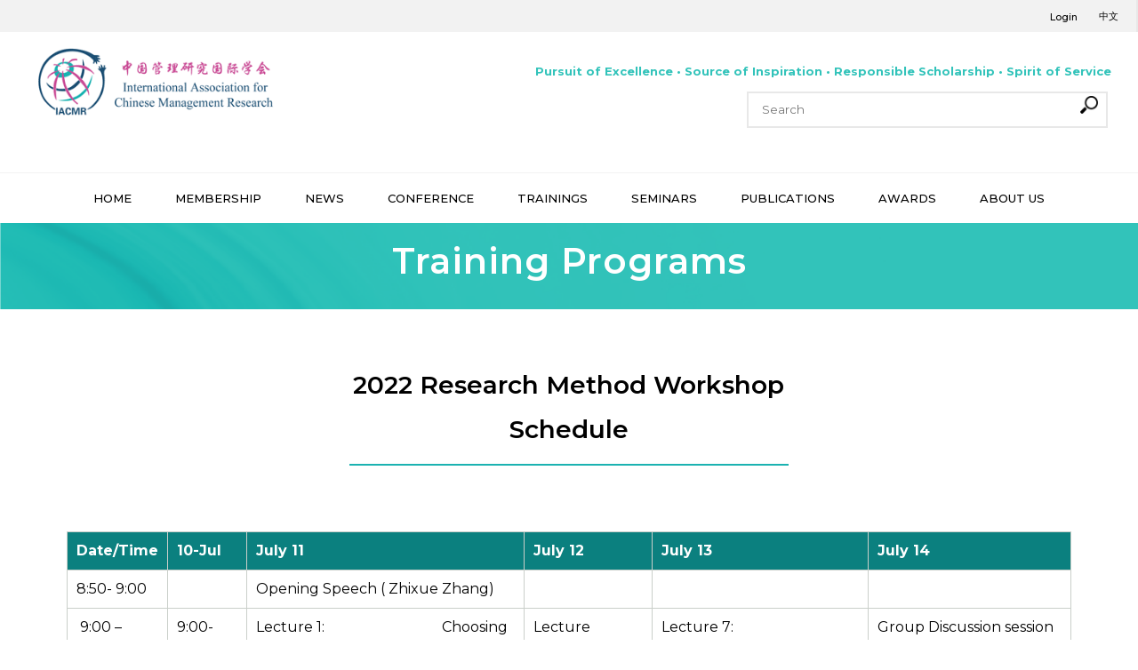

--- FILE ---
content_type: text/html; charset=UTF-8
request_url: https://eng.iacmr.org/2022-research-method-workshop-schedule/
body_size: 9368
content:
<!doctype html>
<html>
<head>
<meta charset="utf-8">
<meta name="viewport" content="width=device-width, initial-scale=1, maximum-scale=1">
<title>IACMR - English  | 2022 Research Method Workshop Schedule</title>
<link rel="stylesheet" type="text/css" href="https://eng.iacmr.org/wp-content/themes/iacmr-eng/style.css?1039888348">
<link rel="stylesheet" href="https://pro.fontawesome.com/releases/v5.8.1/css/all.css" integrity="sha384-Bx4pytHkyTDy3aJKjGkGoHPt3tvv6zlwwjc3iqN7ktaiEMLDPqLSZYts2OjKcBx1" crossorigin="anonymous">
<script src="https://kit.fontawesome.com/c2768db41e.js" crossorigin="anonymous"></script>
<meta name='robots' content='max-image-preview:large'/>
<link rel='dns-prefetch' href='//s.w.org'/>
<link rel="alternate" type="application/rss+xml" title="IACMR - English &raquo; 2022 Research Method Workshop Schedule Comments Feed" href="https://eng.iacmr.org/2022-research-method-workshop-schedule/feed/"/>
		<script type="text/javascript">window._wpemojiSettings={"baseUrl":"https:\/\/s.w.org\/images\/core\/emoji\/13.1.0\/72x72\/","ext":".png","svgUrl":"https:\/\/s.w.org\/images\/core\/emoji\/13.1.0\/svg\/","svgExt":".svg","source":{"concatemoji":"https:\/\/eng.iacmr.org\/wp-includes\/js\/wp-emoji-release.min.js?ver=5.8.12"}};!function(e,a,t){var n,r,o,i=a.createElement("canvas"),p=i.getContext&&i.getContext("2d");function s(e,t){var a=String.fromCharCode;p.clearRect(0,0,i.width,i.height),p.fillText(a.apply(this,e),0,0);e=i.toDataURL();return p.clearRect(0,0,i.width,i.height),p.fillText(a.apply(this,t),0,0),e===i.toDataURL()}function c(e){var t=a.createElement("script");t.src=e,t.defer=t.type="text/javascript",a.getElementsByTagName("head")[0].appendChild(t)}for(o=Array("flag","emoji"),t.supports={everything:!0,everythingExceptFlag:!0},r=0;r<o.length;r++)t.supports[o[r]]=function(e){if(!p||!p.fillText)return!1;switch(p.textBaseline="top",p.font="600 32px Arial",e){case"flag":return s([127987,65039,8205,9895,65039],[127987,65039,8203,9895,65039])?!1:!s([55356,56826,55356,56819],[55356,56826,8203,55356,56819])&&!s([55356,57332,56128,56423,56128,56418,56128,56421,56128,56430,56128,56423,56128,56447],[55356,57332,8203,56128,56423,8203,56128,56418,8203,56128,56421,8203,56128,56430,8203,56128,56423,8203,56128,56447]);case"emoji":return!s([10084,65039,8205,55357,56613],[10084,65039,8203,55357,56613])}return!1}(o[r]),t.supports.everything=t.supports.everything&&t.supports[o[r]],"flag"!==o[r]&&(t.supports.everythingExceptFlag=t.supports.everythingExceptFlag&&t.supports[o[r]]);t.supports.everythingExceptFlag=t.supports.everythingExceptFlag&&!t.supports.flag,t.DOMReady=!1,t.readyCallback=function(){t.DOMReady=!0},t.supports.everything||(n=function(){t.readyCallback()},a.addEventListener?(a.addEventListener("DOMContentLoaded",n,!1),e.addEventListener("load",n,!1)):(e.attachEvent("onload",n),a.attachEvent("onreadystatechange",function(){"complete"===a.readyState&&t.readyCallback()})),(n=t.source||{}).concatemoji?c(n.concatemoji):n.wpemoji&&n.twemoji&&(c(n.twemoji),c(n.wpemoji)))}(window,document,window._wpemojiSettings);</script>
		<style type="text/css">img.wp-smiley,img.emoji{display:inline!important;border:none!important;box-shadow:none!important;height:1em!important;width:1em!important;margin:0 .07em!important;vertical-align:-.1em!important;background:none!important;padding:0!important}</style>
	<link rel='stylesheet' id='formidable-css' href='https://eng.iacmr.org/wp-content/plugins/formidable/css/formidableforms29.css?ver=1216503' type='text/css' media='all'/>
<link rel='stylesheet' id='wp-block-library-css' href='https://eng.iacmr.org/wp-includes/css/dist/block-library/style.min.css?ver=5.8.12' type='text/css' media='all'/>
<link rel='stylesheet' id='wc-gallery-style-css' href='https://eng.iacmr.org/wp-content/plugins/wc-gallery/includes/css/style.css?ver=1.67' type='text/css' media='all'/>
<link rel='stylesheet' id='wc-gallery-popup-style-css' href='https://eng.iacmr.org/wp-content/plugins/wc-gallery/includes/css/magnific-popup.css?ver=1.1.0' type='text/css' media='all'/>
<link rel='stylesheet' id='wc-gallery-flexslider-style-css' href='https://eng.iacmr.org/wp-content/plugins/wc-gallery/includes/vendors/flexslider/flexslider.css?ver=2.6.1' type='text/css' media='all'/>
<link rel='stylesheet' id='wc-gallery-owlcarousel-style-css' href='https://eng.iacmr.org/wp-content/plugins/wc-gallery/includes/vendors/owlcarousel/assets/owl.carousel.css?ver=2.1.4' type='text/css' media='all'/>
<link rel='stylesheet' id='wc-gallery-owlcarousel-theme-style-css' href='https://eng.iacmr.org/wp-content/plugins/wc-gallery/includes/vendors/owlcarousel/assets/owl.theme.default.css?ver=2.1.4' type='text/css' media='all'/>
<link rel='stylesheet' id='x-cd-css-css' href='https://eng.iacmr.org/wp-content/plugins/x-cd-for-wordpress/css/xcd.css?ver=5.8.12' type='text/css' media='all'/>
<link rel='stylesheet' id='featherlight-css-css' href='https://eng.iacmr.org/wp-content/plugins/x-cd-for-wordpress/css/featherlight.css?ver=5.8.12' type='text/css' media='all'/>
<link rel='stylesheet' id='slick-css-css' href='https://eng.iacmr.org/wp-content/themes/iacmr-eng/slick/slick.css?ver=5.8.12' type='text/css' media='all'/>
<script type='text/javascript' src='https://eng.iacmr.org/wp-includes/js/jquery/jquery.min.js?ver=3.6.0' id='jquery-core-js'></script>
<script type='text/javascript' src='https://eng.iacmr.org/wp-includes/js/jquery/jquery-migrate.min.js?ver=3.3.2' id='jquery-migrate-js'></script>
<script type='text/javascript' src='//eng.iacmr.org/wp-content/plugins/revslider/sr6/assets/js/rbtools.min.js?ver=6.7.2' async id='tp-tools-js'></script>
<script type='text/javascript' src='//eng.iacmr.org/wp-content/plugins/revslider/sr6/assets/js/rs6.min.js?ver=6.7.4' async id='revmin-js'></script>
<script type='text/javascript' src='https://eng.iacmr.org/wp-content/plugins/x-cd-for-wordpress/js/x-cd.js?ver=5.8.12' id='x-cd-js-js'></script>
<script type='text/javascript' src='https://eng.iacmr.org/wp-content/plugins/x-cd-for-wordpress/js/featherlight.js?ver=5.8.12' id='featherlight-js'></script>
<script type='text/javascript' src='https://eng.iacmr.org/wp-content/themes/iacmr-eng/js/slideout.js?ver=5.8.12' id='slideout-js'></script>
<script type='text/javascript' src='https://eng.iacmr.org/wp-content/themes/iacmr-eng/slick/slick.min.js?ver=5.8.12' id='slick-js'></script>
<script type='text/javascript' src='https://eng.iacmr.org/wp-content/themes/iacmr-eng/js/iacmr.js?1056421358&#038;ver=5.8.12' id='iacmr-js'></script>
<script type='text/javascript' src='https://eng.iacmr.org/wp-content/themes/iacmr-eng/js/html5.js?ver=5.8.12' id='html5 Shiv-js'></script>
<link rel="https://api.w.org/" href="https://eng.iacmr.org/wp-json/"/><link rel="alternate" type="application/json" href="https://eng.iacmr.org/wp-json/wp/v2/posts/7909"/><link rel="EditURI" type="application/rsd+xml" title="RSD" href="https://eng.iacmr.org/xmlrpc.php?rsd"/>
<link rel="wlwmanifest" type="application/wlwmanifest+xml" href="https://eng.iacmr.org/wp-includes/wlwmanifest.xml"/> 
<meta name="generator" content="WordPress 5.8.12"/>
<link rel="canonical" href="https://eng.iacmr.org/2022-research-method-workshop-schedule/"/>
<link rel='shortlink' href='https://eng.iacmr.org/?p=7909'/>
<link rel="alternate" type="application/json+oembed" href="https://eng.iacmr.org/wp-json/oembed/1.0/embed?url=https%3A%2F%2Feng.iacmr.org%2F2022-research-method-workshop-schedule%2F"/>
<link rel="alternate" type="text/xml+oembed" href="https://eng.iacmr.org/wp-json/oembed/1.0/embed?url=https%3A%2F%2Feng.iacmr.org%2F2022-research-method-workshop-schedule%2F&#038;format=xml"/>
<meta name="generator" content="Powered by Slider Revolution 6.7.4 - responsive, Mobile-Friendly Slider Plugin for WordPress with comfortable drag and drop interface."/>
<link rel="icon" href="https://eng.iacmr.org/wp-content/uploads/sites/29/2020/06/cropped-iacmr-LOGO2-without-wording-from-2011-32x32.png" sizes="32x32"/>
<link rel="icon" href="https://eng.iacmr.org/wp-content/uploads/sites/29/2020/06/cropped-iacmr-LOGO2-without-wording-from-2011-192x192.png" sizes="192x192"/>
<link rel="apple-touch-icon" href="https://eng.iacmr.org/wp-content/uploads/sites/29/2020/06/cropped-iacmr-LOGO2-without-wording-from-2011-180x180.png"/>
<meta name="msapplication-TileImage" content="https://eng.iacmr.org/wp-content/uploads/sites/29/2020/06/cropped-iacmr-LOGO2-without-wording-from-2011-270x270.png"/>
<script>function setREVStartSize(e){window.RSIW=window.RSIW===undefined?window.innerWidth:window.RSIW;window.RSIH=window.RSIH===undefined?window.innerHeight:window.RSIH;try{var pw=document.getElementById(e.c).parentNode.offsetWidth,newh;pw=pw===0||isNaN(pw)||(e.l=="fullwidth"||e.layout=="fullwidth")?window.RSIW:pw;e.tabw=e.tabw===undefined?0:parseInt(e.tabw);e.thumbw=e.thumbw===undefined?0:parseInt(e.thumbw);e.tabh=e.tabh===undefined?0:parseInt(e.tabh);e.thumbh=e.thumbh===undefined?0:parseInt(e.thumbh);e.tabhide=e.tabhide===undefined?0:parseInt(e.tabhide);e.thumbhide=e.thumbhide===undefined?0:parseInt(e.thumbhide);e.mh=e.mh===undefined||e.mh==""||e.mh==="auto"?0:parseInt(e.mh,0);if(e.layout==="fullscreen"||e.l==="fullscreen")
newh=Math.max(e.mh,window.RSIH);else{e.gw=Array.isArray(e.gw)?e.gw:[e.gw];for(var i in e.rl)if(e.gw[i]===undefined||e.gw[i]===0)e.gw[i]=e.gw[i-1];e.gh=e.el===undefined||e.el===""||(Array.isArray(e.el)&&e.el.length==0)?e.gh:e.el;e.gh=Array.isArray(e.gh)?e.gh:[e.gh];for(var i in e.rl)if(e.gh[i]===undefined||e.gh[i]===0)e.gh[i]=e.gh[i-1];var nl=new Array(e.rl.length),ix=0,sl;e.tabw=e.tabhide>=pw?0:e.tabw;e.thumbw=e.thumbhide>=pw?0:e.thumbw;e.tabh=e.tabhide>=pw?0:e.tabh;e.thumbh=e.thumbhide>=pw?0:e.thumbh;for(var i in e.rl)nl[i]=e.rl[i]<window.RSIW?0:e.rl[i];sl=nl[0];for(var i in nl)if(sl>nl[i]&&nl[i]>0){sl=nl[i];ix=i;}
var m=pw>(e.gw[ix]+e.tabw+e.thumbw)?1:(pw-(e.tabw+e.thumbw))/(e.gw[ix]);newh=(e.gh[ix]*m)+(e.tabh+e.thumbh);}
var el=document.getElementById(e.c);if(el!==null&&el)el.style.height=newh+"px";el=document.getElementById(e.c+"_wrapper");if(el!==null&&el){el.style.height=newh+"px";el.style.display="block";}}catch(e){console.log("Failure at Presize of Slider:"+e)}};</script>
</head>
<body data-rsssl=1>
	<div id="mobile-menu-wrap">
		<div id="close-mobile">
			<a href="#" id="mobile-menu-back"><i class="fas fa-arrow-left"></i></a>
			<a href="#" id="close-mobile-button"><i class="fas fa-times"></i></a>
		</div>
		<div id="mobileSearch">
			<div class="searchForm">
						<form role="search" method="get" action="https://eng.iacmr.org/">
			<input type="text" name="s" value="" placeholder="Search" class="ui-autocomplete-input" autocomplete="off">
			<input type="submit">
		</form>			</div>
		</div>
		<nav id="mobile-menu">
			<div class="menu-primary-menu-container"><ul id="menu-primary-menu" class="menu"><li id="menu-item-92" class="menu-item menu-item-type-post_type menu-item-object-page menu-item-home menu-item-92"><a href="https://eng.iacmr.org/">HOME</a></li>
<li id="menu-item-89" class="mobileParentItem menu-item menu-item-type-post_type menu-item-object-page menu-item-has-children menu-item-89"><a href="https://eng.iacmr.org/membership/benefits-services/">MEMBERSHIP</a>
<ul class="sub-menu">
	<li id="menu-item-74" class="menu-item menu-item-type-post_type menu-item-object-page menu-item-74"><a href="https://eng.iacmr.org/membership/join-iacmr/">Join IACMR</a></li>
	<li id="menu-item-83" class="menu-item menu-item-type-post_type menu-item-object-page menu-item-83"><a href="https://eng.iacmr.org/membership/benefits-services/">Benefits &amp; Services</a></li>
	<li id="menu-item-12886" class="menu-item menu-item-type-post_type menu-item-object-page menu-item-12886"><a href="https://eng.iacmr.org/membership/dedicated-member-area/">Dedicated Member Area</a></li>
	<li id="menu-item-80" class="menu-item menu-item-type-post_type menu-item-object-page menu-item-80"><a href="https://eng.iacmr.org/membership/local-chapters/">Local Member Contacts</a></li>
	<li id="menu-item-1556" class="menu-item menu-item-type-taxonomy menu-item-object-category menu-item-1556"><a href="https://eng.iacmr.org/category/membership/job-openings/">Job Openings</a></li>
	<li id="menu-item-12343" class="menu-item menu-item-type-post_type menu-item-object-post menu-item-12343"><a href="https://eng.iacmr.org/job-ad-post-policy/">Job Ad Post Policy</a></li>
</ul>
</li>
<li id="menu-item-146" class="mobileParentItem menu-item menu-item-type-taxonomy menu-item-object-category menu-item-has-children menu-item-146"><a href="https://eng.iacmr.org/category/new-updates/latest-iacmr-news/">NEWS</a>
<ul class="sub-menu">
	<li id="menu-item-152" class="menu-item menu-item-type-taxonomy menu-item-object-category menu-item-152"><a href="https://eng.iacmr.org/category/new-updates/latest-iacmr-news/">Latest IACMR News</a></li>
	<li id="menu-item-149" class="menu-item menu-item-type-taxonomy menu-item-object-category menu-item-149"><a href="https://eng.iacmr.org/category/new-updates/bimonthly-briefing/">Bimonthly Briefing</a></li>
	<li id="menu-item-4861" class="menu-item menu-item-type-taxonomy menu-item-object-category menu-item-4861"><a href="https://eng.iacmr.org/category/new-updates/community-news/">Community News</a></li>
	<li id="menu-item-4862" class="menu-item menu-item-type-taxonomy menu-item-object-category menu-item-4862"><a href="https://eng.iacmr.org/category/new-updates/news-archive/">News Archive</a></li>
</ul>
</li>
<li id="menu-item-194" class="mobileParentItem menu-item menu-item-type-taxonomy menu-item-object-category menu-item-has-children menu-item-194"><a href="https://eng.iacmr.org/category/conferences/biennial-conference/2020-conference-june-17-21-2020/">CONFERENCE</a>
<ul class="sub-menu">
	<li id="menu-item-8052" class="menu-item menu-item-type-taxonomy menu-item-object-category menu-item-has-children menu-item-8052"><a href="https://eng.iacmr.org/category/conferences/biennial-conference/">Biennial Conference</a>
	<ul class="sub-menu">
		<li id="menu-item-12842" class="menu-item menu-item-type-post_type menu-item-object-post menu-item-12842"><a href="https://eng.iacmr.org/iacmr-biennial-conference-2027/">2027 Conference (June 2-6, 2027)</a></li>
		<li id="menu-item-10743" class="menu-item menu-item-type-post_type menu-item-object-page menu-item-10743"><a href="https://eng.iacmr.org/iacmr-biennial-conference-2025/">2025 Conference (June 11-15, 2025)</a></li>
		<li id="menu-item-7185" class="menu-item menu-item-type-taxonomy menu-item-object-category menu-item-7185"><a href="https://eng.iacmr.org/category/conferences/biennial-conference/2023-conference-june-14-18-2023/">2023 Conference (June 14-18, 2023)</a></li>
		<li id="menu-item-191" class="menu-item menu-item-type-taxonomy menu-item-object-category menu-item-191"><a href="https://eng.iacmr.org/category/conferences/biennial-conference/2020-conference-june-17-21-2020/">2021 Conference (June 16-20,2021)</a></li>
		<li id="menu-item-1516" class="menu-item menu-item-type-taxonomy menu-item-object-category menu-item-1516"><a href="https://eng.iacmr.org/category/conferences/biennial-conference/2018-conference-june-13-17/">2018 Conference (June 13-17, 2018)</a></li>
		<li id="menu-item-1514" class="menu-item menu-item-type-taxonomy menu-item-object-category menu-item-1514"><a href="https://eng.iacmr.org/category/conferences/biennial-conference/2016-conference-june-15-19/">2016 Conference (June 15-19, 2016)</a></li>
		<li id="menu-item-1512" class="menu-item menu-item-type-taxonomy menu-item-object-category menu-item-1512"><a href="https://eng.iacmr.org/category/conferences/biennial-conference/2014-conference-june-18-22/">2014 Conference (June 18-22, 2014)</a></li>
		<li id="menu-item-1510" class="menu-item menu-item-type-taxonomy menu-item-object-category menu-item-1510"><a href="https://eng.iacmr.org/category/conferences/biennial-conference/2012-conference-june-20-24/">2012 Conference (June 20-24, 2012)</a></li>
	</ul>
</li>
	<li id="menu-item-8054" class="menu-item menu-item-type-taxonomy menu-item-object-category menu-item-has-children menu-item-8054"><a href="https://eng.iacmr.org/category/conferences/specialized-conferences/">Specialized Conferences</a>
	<ul class="sub-menu">
		<li id="menu-item-8053" class="menu-item menu-item-type-taxonomy menu-item-object-category menu-item-8053"><a href="https://eng.iacmr.org/category/conferences/specialized-conferences/macro-research-frontier-conference/">Macro Research Frontier Conference</a></li>
	</ul>
</li>
</ul>
</li>
<li id="menu-item-224" class="mobileParentItem menu-item menu-item-type-taxonomy menu-item-object-category menu-item-has-children menu-item-224"><a href="https://eng.iacmr.org/category/training-programs/2019-harbin-workshop/">TRAININGS</a>
<ul class="sub-menu">
	<li id="menu-item-1418" class="menu-item menu-item-type-taxonomy menu-item-object-category current-post-ancestor menu-item-has-children menu-item-1418"><a href="https://eng.iacmr.org/category/training-programs/iacmr-research-methods-workshop/">IACMR Research Methods Workshop</a>
	<ul class="sub-menu">
		<li id="menu-item-10579" class="menu-item menu-item-type-taxonomy menu-item-object-category menu-item-10579"><a href="https://eng.iacmr.org/category/training-programs/iacmr-research-methods-workshop/2024-jinan-workshop/">2024 Jinan Workshop</a></li>
		<li id="menu-item-7100" class="menu-item menu-item-type-taxonomy menu-item-object-category current-post-ancestor current-menu-parent current-post-parent menu-item-7100"><a href="https://eng.iacmr.org/category/training-programs/iacmr-research-methods-workshop/2022-lanzhou-workshop/">2022 Online Workshop</a></li>
		<li id="menu-item-5763" class="menu-item menu-item-type-taxonomy menu-item-object-category menu-item-5763"><a href="https://eng.iacmr.org/category/training-programs/2019-harbin-workshop/">2019 Harbin Workshop</a></li>
		<li id="menu-item-5764" class="menu-item menu-item-type-taxonomy menu-item-object-category menu-item-5764"><a href="https://eng.iacmr.org/category/training-programs/iacmr-research-methods-workshop/2017-wuhan-workshop/">2017 Wuhan Workshop</a></li>
		<li id="menu-item-5765" class="menu-item menu-item-type-taxonomy menu-item-object-category menu-item-5765"><a href="https://eng.iacmr.org/category/training-programs/iacmr-research-methods-workshop/2015-tianjin-workshop/">2015 Tianjin Workshop</a></li>
		<li id="menu-item-5766" class="menu-item menu-item-type-taxonomy menu-item-object-category menu-item-5766"><a href="https://eng.iacmr.org/category/training-programs/iacmr-research-methods-workshop/2013-shanghai-workshop/">2013 Shanghai Workshop</a></li>
		<li id="menu-item-5768" class="menu-item menu-item-type-taxonomy menu-item-object-category menu-item-5768"><a href="https://eng.iacmr.org/category/training-programs/iacmr-research-methods-workshop/2011-xiamen-workshop/">2011 Xiamen Workshop</a></li>
		<li id="menu-item-5767" class="menu-item menu-item-type-taxonomy menu-item-object-category menu-item-5767"><a href="https://eng.iacmr.org/category/training-programs/iacmr-research-methods-workshop/2011-taiwan-workshop/">2011 Taiwan Workshop</a></li>
		<li id="menu-item-5769" class="menu-item menu-item-type-taxonomy menu-item-object-category menu-item-5769"><a href="https://eng.iacmr.org/category/training-programs/iacmr-research-methods-workshop/2009-chengdu-workshop/">2009 Chengdu Workshop</a></li>
		<li id="menu-item-5770" class="menu-item menu-item-type-taxonomy menu-item-object-category menu-item-5770"><a href="https://eng.iacmr.org/category/training-programs/iacmr-research-methods-workshop/2007-guangzhou-workshop/">2007 Guangzhou Workshop</a></li>
		<li id="menu-item-5771" class="menu-item menu-item-type-taxonomy menu-item-object-category menu-item-5771"><a href="https://eng.iacmr.org/category/training-programs/iacmr-research-methods-workshop/2005-xian-workshop/">2005 Xi&#8217;an Workshop</a></li>
	</ul>
</li>
	<li id="menu-item-263" class="menu-item menu-item-type-taxonomy menu-item-object-category menu-item-263"><a href="https://eng.iacmr.org/category/training-programs/iacmr-teaching-workshop/">IACMR Teaching Workshop</a></li>
	<li id="menu-item-266" class="menu-item menu-item-type-taxonomy menu-item-object-category menu-item-266"><a href="https://eng.iacmr.org/category/training-programs/philosophy-of-management-research-workshop/">Philosophy of Management Research Workshop</a></li>
	<li id="menu-item-11393" class="menu-item menu-item-type-taxonomy menu-item-object-category menu-item-11393"><a href="https://eng.iacmr.org/category/training-programs/iacmr-mor-ph-d-course/">IACMR- MOR Ph.D Course</a></li>
</ul>
</li>
<li id="menu-item-5671" class="menu-item menu-item-type-post_type menu-item-object-page menu-item-has-children menu-item-5671"><a href="https://eng.iacmr.org/seminars/">SEMINARS</a>
<ul class="sub-menu">
	<li id="menu-item-5008" class="menu-item menu-item-type-taxonomy menu-item-object-category menu-item-5008"><a href="https://eng.iacmr.org/category/seminars/research-seminar-series/">IACMR Research Seminar Series</a></li>
	<li id="menu-item-5009" class="menu-item menu-item-type-taxonomy menu-item-object-category menu-item-5009"><a href="https://eng.iacmr.org/category/seminars/iacmr-young-scholar-development-series/">IACMR Young Scholar Development Series</a></li>
	<li id="menu-item-6885" class="menu-item menu-item-type-taxonomy menu-item-object-category menu-item-6885"><a href="https://eng.iacmr.org/category/seminars/teaching-and-learning-forum/">IACMR Teaching and Learning Forum</a></li>
	<li id="menu-item-11488" class="menu-item menu-item-type-taxonomy menu-item-object-category menu-item-11488"><a href="https://eng.iacmr.org/category/seminars/iacmr-womens-development-seminar-series/">IACMR Women’s Development Seminar Series</a></li>
	<li id="menu-item-11375" class="menu-item menu-item-type-taxonomy menu-item-object-category menu-item-11375"><a href="https://eng.iacmr.org/category/seminars/special-seminar/">Special Seminar</a></li>
	<li id="menu-item-5241" class="menu-item menu-item-type-post_type menu-item-object-page menu-item-5241"><a href="https://eng.iacmr.org/seminars/videos/">Videos Repository</a></li>
</ul>
</li>
<li id="menu-item-767" class="menu-item menu-item-type-post_type menu-item-object-page menu-item-has-children menu-item-767"><a href="https://eng.iacmr.org/publications/">PUBLICATIONS</a>
<ul class="sub-menu">
	<li id="menu-item-770" class="menu-item menu-item-type-post_type menu-item-object-page menu-item-has-children menu-item-770"><a href="https://eng.iacmr.org/publications/management-and-organization-review/">Management and Organization Review</a>
	<ul class="sub-menu">
		<li id="menu-item-10531" class="menu-item menu-item-type-taxonomy menu-item-object-category menu-item-10531"><a href="https://eng.iacmr.org/category/publications/management-and-organization-review/mor-abstracts/">MOR Abstracts</a></li>
		<li id="menu-item-10535" class="menu-item menu-item-type-taxonomy menu-item-object-category menu-item-10535"><a href="https://eng.iacmr.org/category/publications/management-and-organization-review/mor-special-issues/">MOR Special issues</a></li>
		<li id="menu-item-10533" class="menu-item menu-item-type-taxonomy menu-item-object-category menu-item-10533"><a href="https://eng.iacmr.org/category/publications/management-and-organization-review/mor-news/">MOR News</a></li>
		<li id="menu-item-10534" class="menu-item menu-item-type-taxonomy menu-item-object-category menu-item-10534"><a href="https://eng.iacmr.org/category/publications/management-and-organization-review/mor-research-and-publishing-ethics/">MOR Research and Publishing Ethics</a></li>
	</ul>
</li>
	<li id="menu-item-887" class="menu-item menu-item-type-post_type menu-item-object-page menu-item-887"><a href="https://eng.iacmr.org/publications/management-insights/">Management Insights</a></li>
	<li id="menu-item-9952" class="menu-item menu-item-type-custom menu-item-object-custom menu-item-9952"><a href="https://eng.iacmr.org/iacmr-books/">IACMR Books</a></li>
</ul>
</li>
<li id="menu-item-713" class="mobileParentItem menu-item menu-item-type-taxonomy menu-item-object-category menu-item-has-children menu-item-713"><a href="https://eng.iacmr.org/category/awards/iacmr-awards/">AWARDS</a>
<ul class="sub-menu">
	<li id="menu-item-716" class="menu-item menu-item-type-taxonomy menu-item-object-category menu-item-has-children menu-item-716"><a href="https://eng.iacmr.org/category/awards/iacmr-awards/">IACMR Awards</a>
	<ul class="sub-menu">
		<li id="menu-item-11077" class="menu-item menu-item-type-post_type menu-item-object-post menu-item-11077"><a href="https://eng.iacmr.org/iacmr-distinguished-scholarly-contribution-award-2/">IACMR Distinguished Scholarly Contribution Award</a></li>
		<li id="menu-item-11813" class="menu-item menu-item-type-post_type menu-item-object-page menu-item-11813"><a href="https://eng.iacmr.org/awards/kwok-leung-memorial-dissertation-fund-grant/">Kwok Leung Memorial Dissertation Fund Grant</a></li>
		<li id="menu-item-10864" class="menu-item menu-item-type-post_type menu-item-object-post menu-item-10864"><a href="https://eng.iacmr.org/iacmr-pup-outstanding-book-award-on-chinese-management/">IACMR-PUP Outstanding Book Award on Chinese Management</a></li>
		<li id="menu-item-5101" class="menu-item menu-item-type-taxonomy menu-item-object-category menu-item-5101"><a href="https://eng.iacmr.org/category/awards/iacmr-awards/responsible-research-award/">Responsible Research Award</a></li>
		<li id="menu-item-5098" class="menu-item menu-item-type-taxonomy menu-item-object-category menu-item-5098"><a href="https://eng.iacmr.org/category/awards/iacmr-awards/iacmr-emerald-cmr-publication-awards/">IACMR/Emerald CMR Publication Awards</a></li>
		<li id="menu-item-5100" class="menu-item menu-item-type-taxonomy menu-item-object-category menu-item-5100"><a href="https://eng.iacmr.org/category/awards/iacmr-awards/li-ning-dissertation-proposal-grants-2010-2014/">Li Ning Dissertation Proposal Grants</a></li>
	</ul>
</li>
	<li id="menu-item-758" class="menu-item menu-item-type-taxonomy menu-item-object-category menu-item-758"><a href="https://eng.iacmr.org/category/awards/mor-awards/">MOR Awards</a></li>
	<li id="menu-item-761" class="menu-item menu-item-type-taxonomy menu-item-object-category menu-item-761"><a href="https://eng.iacmr.org/category/awards/conference-awards/">Conference Awards</a></li>
</ul>
</li>
<li id="menu-item-542" class="mobileParentItem menu-item menu-item-type-post_type menu-item-object-page menu-item-has-children menu-item-542"><a href="https://eng.iacmr.org/about-us/the-association/">ABOUT US</a>
<ul class="sub-menu">
	<li id="menu-item-545" class="menu-item menu-item-type-post_type menu-item-object-page menu-item-545"><a href="https://eng.iacmr.org/about-us/the-association/">The Association</a></li>
	<li id="menu-item-539" class="menu-item menu-item-type-post_type menu-item-object-page menu-item-539"><a href="https://eng.iacmr.org/about-us/message-from-the-founding-president/">Message from the Founding President</a></li>
	<li id="menu-item-5833" class="menu-item menu-item-type-taxonomy menu-item-object-category menu-item-has-children menu-item-5833"><a href="https://eng.iacmr.org/category/governance/">Governance</a>
	<ul class="sub-menu">
		<li id="menu-item-527" class="menu-item menu-item-type-post_type menu-item-object-page menu-item-527"><a href="https://eng.iacmr.org/about-us/officers/">IACMR Officers（2025-2027）</a></li>
		<li id="menu-item-665" class="menu-item menu-item-type-post_type menu-item-object-page menu-item-665"><a href="https://eng.iacmr.org/about-us/committees/">Committees</a></li>
		<li id="menu-item-536" class="menu-item menu-item-type-post_type menu-item-object-page menu-item-536"><a href="https://eng.iacmr.org/about-us/our-constitution-and-by-laws/">Constitution and Bylaws</a></li>
		<li id="menu-item-533" class="menu-item menu-item-type-post_type menu-item-object-page menu-item-533"><a href="https://eng.iacmr.org/about-us/commitment-to-excellence/">Commitment to Excellence</a></li>
		<li id="menu-item-5834" class="menu-item menu-item-type-post_type menu-item-object-page menu-item-5834"><a href="https://eng.iacmr.org/about-us/iacmr-code-of-ethics/">IACMR Code of Ethics</a></li>
	</ul>
</li>
	<li id="menu-item-5209" class="menu-item menu-item-type-post_type menu-item-object-page menu-item-5209"><a href="https://eng.iacmr.org/about-us/5048-2/">Staff</a></li>
	<li id="menu-item-7251" class="menu-item menu-item-type-taxonomy menu-item-object-category menu-item-has-children menu-item-7251"><a href="https://eng.iacmr.org/category/about-association/iacmr-election/">IACMR Election</a>
	<ul class="sub-menu">
		<li id="menu-item-10621" class="menu-item menu-item-type-taxonomy menu-item-object-category menu-item-10621"><a href="https://eng.iacmr.org/category/about-association/iacmr-election/2024-iacmr-election/">2024 IACMR Election</a></li>
		<li id="menu-item-7253" class="menu-item menu-item-type-taxonomy menu-item-object-category menu-item-7253"><a href="https://eng.iacmr.org/category/about-association/iacmr-election/2022-iacmr-election/">2022 IACMR Election</a></li>
		<li id="menu-item-7252" class="menu-item menu-item-type-post_type menu-item-object-page menu-item-7252"><a href="https://eng.iacmr.org/about-us/iacmr-election/">2019 IACMR Election</a></li>
	</ul>
</li>
	<li id="menu-item-5210" class="menu-item menu-item-type-post_type menu-item-object-page menu-item-5210"><a href="https://eng.iacmr.org/about-us/contact-us-2/">Contact Us</a></li>
</ul>
</li>
</ul></div>		</nav>
	</div>
	<div id="panel">
		<header>
			<section id="topBar">
				<nav id="topNav">
					<div id="quickLinks">
						<nav id="quickLinksMenu">
							<div class="menu-quick-links-container"><ul id="menu-quick-links" class="menu"><li>
		<div class="x-cd-login">
					<a href="#" data-featherlight=".x-cd-login-wrapper-" data-menu="">Login</a>
			</div>
	<div class="x-c-hidden">
		<div class="x-cd-login-wrapper-">
			<form class="x-cd-login-slim-form" action="" method="post">
				<fieldset>
					<input name="x_cd_username" class="x-cd-username-slim" class="required" type="text" placeholder="Email Address"/>
					<input name="x_cd_user_pass" class="x-cd-user-pass-slim" class="required" type="password" placeholder="Password"/>
					<input type="hidden" name="x_cd_login_nonce" value="5fe3845487"/>
										<input class="x-cd-slim-login-submit" type="submit" value="Login"/>
										<div class="form-actions">
												<a href="https://www.xcdsystem.com/iacmr/member/index.cfm">Reset Password</a>
																	</div>
									</fieldset>
			</form>
		</div>
	</div>
</li>


</ul></div>						</nav>
						<a href="http://iacmr.org" id="languageLink">中文</a>
					</div>
				</nav>
				<div id="logoSearch">
					<div id="logo">
						<a href="https://eng.iacmr.org/"><img src="https://eng.iacmr.org/wp-content/themes/iacmr-eng/img/iacmr_logo.gif" alt="IACMR - International Assocation for Chinese Management Research" id="mainLogo"/></a>
					</div>
					<div class="searchForm">
						<div class="missonStatement">
    						<h2><a href="#">Pursuit of Excellence • Source of Inspiration • Responsible Scholarship • Spirit of Service</a></h2>
    					</div>
								<form role="search" method="get" action="https://eng.iacmr.org/">
			<input type="text" name="s" value="" placeholder="Search" class="ui-autocomplete-input" autocomplete="off">
			<input type="submit">
		</form>					</div>
					<div id="mobileToggle">
						<a href="#" class="mobileButton"><i class="fal fa-bars"></i></a>
					</div>
				</div>
			</section>
			<nav id="mainNav">
				<div class="menu-primary-menu-container"><ul id="menu-primary-menu-1" class="menu"><li class="menu-item menu-item-type-post_type menu-item-object-page menu-item-home menu-item-92"><a href="https://eng.iacmr.org/">HOME</a></li>
<li class="mobileParentItem menu-item menu-item-type-post_type menu-item-object-page menu-item-has-children menu-item-89"><a href="https://eng.iacmr.org/membership/benefits-services/">MEMBERSHIP</a>
<ul class="sub-menu">
	<li class="menu-item menu-item-type-post_type menu-item-object-page menu-item-74"><a href="https://eng.iacmr.org/membership/join-iacmr/">Join IACMR</a></li>
	<li class="menu-item menu-item-type-post_type menu-item-object-page menu-item-83"><a href="https://eng.iacmr.org/membership/benefits-services/">Benefits &amp; Services</a></li>
	<li class="menu-item menu-item-type-post_type menu-item-object-page menu-item-12886"><a href="https://eng.iacmr.org/membership/dedicated-member-area/">Dedicated Member Area</a></li>
	<li class="menu-item menu-item-type-post_type menu-item-object-page menu-item-80"><a href="https://eng.iacmr.org/membership/local-chapters/">Local Member Contacts</a></li>
	<li class="menu-item menu-item-type-taxonomy menu-item-object-category menu-item-1556"><a href="https://eng.iacmr.org/category/membership/job-openings/">Job Openings</a></li>
	<li class="menu-item menu-item-type-post_type menu-item-object-post menu-item-12343"><a href="https://eng.iacmr.org/job-ad-post-policy/">Job Ad Post Policy</a></li>
</ul>
</li>
<li class="mobileParentItem menu-item menu-item-type-taxonomy menu-item-object-category menu-item-has-children menu-item-146"><a href="https://eng.iacmr.org/category/new-updates/latest-iacmr-news/">NEWS</a>
<ul class="sub-menu">
	<li class="menu-item menu-item-type-taxonomy menu-item-object-category menu-item-152"><a href="https://eng.iacmr.org/category/new-updates/latest-iacmr-news/">Latest IACMR News</a></li>
	<li class="menu-item menu-item-type-taxonomy menu-item-object-category menu-item-149"><a href="https://eng.iacmr.org/category/new-updates/bimonthly-briefing/">Bimonthly Briefing</a></li>
	<li class="menu-item menu-item-type-taxonomy menu-item-object-category menu-item-4861"><a href="https://eng.iacmr.org/category/new-updates/community-news/">Community News</a></li>
	<li class="menu-item menu-item-type-taxonomy menu-item-object-category menu-item-4862"><a href="https://eng.iacmr.org/category/new-updates/news-archive/">News Archive</a></li>
</ul>
</li>
<li class="mobileParentItem menu-item menu-item-type-taxonomy menu-item-object-category menu-item-has-children menu-item-194"><a href="https://eng.iacmr.org/category/conferences/biennial-conference/2020-conference-june-17-21-2020/">CONFERENCE</a>
<ul class="sub-menu">
	<li class="menu-item menu-item-type-taxonomy menu-item-object-category menu-item-has-children menu-item-8052"><a href="https://eng.iacmr.org/category/conferences/biennial-conference/">Biennial Conference</a>
	<ul class="sub-menu">
		<li class="menu-item menu-item-type-post_type menu-item-object-post menu-item-12842"><a href="https://eng.iacmr.org/iacmr-biennial-conference-2027/">2027 Conference (June 2-6, 2027)</a></li>
		<li class="menu-item menu-item-type-post_type menu-item-object-page menu-item-10743"><a href="https://eng.iacmr.org/iacmr-biennial-conference-2025/">2025 Conference (June 11-15, 2025)</a></li>
		<li class="menu-item menu-item-type-taxonomy menu-item-object-category menu-item-7185"><a href="https://eng.iacmr.org/category/conferences/biennial-conference/2023-conference-june-14-18-2023/">2023 Conference (June 14-18, 2023)</a></li>
		<li class="menu-item menu-item-type-taxonomy menu-item-object-category menu-item-191"><a href="https://eng.iacmr.org/category/conferences/biennial-conference/2020-conference-june-17-21-2020/">2021 Conference (June 16-20,2021)</a></li>
		<li class="menu-item menu-item-type-taxonomy menu-item-object-category menu-item-1516"><a href="https://eng.iacmr.org/category/conferences/biennial-conference/2018-conference-june-13-17/">2018 Conference (June 13-17, 2018)</a></li>
		<li class="menu-item menu-item-type-taxonomy menu-item-object-category menu-item-1514"><a href="https://eng.iacmr.org/category/conferences/biennial-conference/2016-conference-june-15-19/">2016 Conference (June 15-19, 2016)</a></li>
		<li class="menu-item menu-item-type-taxonomy menu-item-object-category menu-item-1512"><a href="https://eng.iacmr.org/category/conferences/biennial-conference/2014-conference-june-18-22/">2014 Conference (June 18-22, 2014)</a></li>
		<li class="menu-item menu-item-type-taxonomy menu-item-object-category menu-item-1510"><a href="https://eng.iacmr.org/category/conferences/biennial-conference/2012-conference-june-20-24/">2012 Conference (June 20-24, 2012)</a></li>
	</ul>
</li>
	<li class="menu-item menu-item-type-taxonomy menu-item-object-category menu-item-has-children menu-item-8054"><a href="https://eng.iacmr.org/category/conferences/specialized-conferences/">Specialized Conferences</a>
	<ul class="sub-menu">
		<li class="menu-item menu-item-type-taxonomy menu-item-object-category menu-item-8053"><a href="https://eng.iacmr.org/category/conferences/specialized-conferences/macro-research-frontier-conference/">Macro Research Frontier Conference</a></li>
	</ul>
</li>
</ul>
</li>
<li class="mobileParentItem menu-item menu-item-type-taxonomy menu-item-object-category menu-item-has-children menu-item-224"><a href="https://eng.iacmr.org/category/training-programs/2019-harbin-workshop/">TRAININGS</a>
<ul class="sub-menu">
	<li class="menu-item menu-item-type-taxonomy menu-item-object-category current-post-ancestor menu-item-has-children menu-item-1418"><a href="https://eng.iacmr.org/category/training-programs/iacmr-research-methods-workshop/">IACMR Research Methods Workshop</a>
	<ul class="sub-menu">
		<li class="menu-item menu-item-type-taxonomy menu-item-object-category menu-item-10579"><a href="https://eng.iacmr.org/category/training-programs/iacmr-research-methods-workshop/2024-jinan-workshop/">2024 Jinan Workshop</a></li>
		<li class="menu-item menu-item-type-taxonomy menu-item-object-category current-post-ancestor current-menu-parent current-post-parent menu-item-7100"><a href="https://eng.iacmr.org/category/training-programs/iacmr-research-methods-workshop/2022-lanzhou-workshop/">2022 Online Workshop</a></li>
		<li class="menu-item menu-item-type-taxonomy menu-item-object-category menu-item-5763"><a href="https://eng.iacmr.org/category/training-programs/2019-harbin-workshop/">2019 Harbin Workshop</a></li>
		<li class="menu-item menu-item-type-taxonomy menu-item-object-category menu-item-5764"><a href="https://eng.iacmr.org/category/training-programs/iacmr-research-methods-workshop/2017-wuhan-workshop/">2017 Wuhan Workshop</a></li>
		<li class="menu-item menu-item-type-taxonomy menu-item-object-category menu-item-5765"><a href="https://eng.iacmr.org/category/training-programs/iacmr-research-methods-workshop/2015-tianjin-workshop/">2015 Tianjin Workshop</a></li>
		<li class="menu-item menu-item-type-taxonomy menu-item-object-category menu-item-5766"><a href="https://eng.iacmr.org/category/training-programs/iacmr-research-methods-workshop/2013-shanghai-workshop/">2013 Shanghai Workshop</a></li>
		<li class="menu-item menu-item-type-taxonomy menu-item-object-category menu-item-5768"><a href="https://eng.iacmr.org/category/training-programs/iacmr-research-methods-workshop/2011-xiamen-workshop/">2011 Xiamen Workshop</a></li>
		<li class="menu-item menu-item-type-taxonomy menu-item-object-category menu-item-5767"><a href="https://eng.iacmr.org/category/training-programs/iacmr-research-methods-workshop/2011-taiwan-workshop/">2011 Taiwan Workshop</a></li>
		<li class="menu-item menu-item-type-taxonomy menu-item-object-category menu-item-5769"><a href="https://eng.iacmr.org/category/training-programs/iacmr-research-methods-workshop/2009-chengdu-workshop/">2009 Chengdu Workshop</a></li>
		<li class="menu-item menu-item-type-taxonomy menu-item-object-category menu-item-5770"><a href="https://eng.iacmr.org/category/training-programs/iacmr-research-methods-workshop/2007-guangzhou-workshop/">2007 Guangzhou Workshop</a></li>
		<li class="menu-item menu-item-type-taxonomy menu-item-object-category menu-item-5771"><a href="https://eng.iacmr.org/category/training-programs/iacmr-research-methods-workshop/2005-xian-workshop/">2005 Xi&#8217;an Workshop</a></li>
	</ul>
</li>
	<li class="menu-item menu-item-type-taxonomy menu-item-object-category menu-item-263"><a href="https://eng.iacmr.org/category/training-programs/iacmr-teaching-workshop/">IACMR Teaching Workshop</a></li>
	<li class="menu-item menu-item-type-taxonomy menu-item-object-category menu-item-266"><a href="https://eng.iacmr.org/category/training-programs/philosophy-of-management-research-workshop/">Philosophy of Management Research Workshop</a></li>
	<li class="menu-item menu-item-type-taxonomy menu-item-object-category menu-item-11393"><a href="https://eng.iacmr.org/category/training-programs/iacmr-mor-ph-d-course/">IACMR- MOR Ph.D Course</a></li>
</ul>
</li>
<li class="menu-item menu-item-type-post_type menu-item-object-page menu-item-has-children menu-item-5671"><a href="https://eng.iacmr.org/seminars/">SEMINARS</a>
<ul class="sub-menu">
	<li class="menu-item menu-item-type-taxonomy menu-item-object-category menu-item-5008"><a href="https://eng.iacmr.org/category/seminars/research-seminar-series/">IACMR Research Seminar Series</a></li>
	<li class="menu-item menu-item-type-taxonomy menu-item-object-category menu-item-5009"><a href="https://eng.iacmr.org/category/seminars/iacmr-young-scholar-development-series/">IACMR Young Scholar Development Series</a></li>
	<li class="menu-item menu-item-type-taxonomy menu-item-object-category menu-item-6885"><a href="https://eng.iacmr.org/category/seminars/teaching-and-learning-forum/">IACMR Teaching and Learning Forum</a></li>
	<li class="menu-item menu-item-type-taxonomy menu-item-object-category menu-item-11488"><a href="https://eng.iacmr.org/category/seminars/iacmr-womens-development-seminar-series/">IACMR Women’s Development Seminar Series</a></li>
	<li class="menu-item menu-item-type-taxonomy menu-item-object-category menu-item-11375"><a href="https://eng.iacmr.org/category/seminars/special-seminar/">Special Seminar</a></li>
	<li class="menu-item menu-item-type-post_type menu-item-object-page menu-item-5241"><a href="https://eng.iacmr.org/seminars/videos/">Videos Repository</a></li>
</ul>
</li>
<li class="menu-item menu-item-type-post_type menu-item-object-page menu-item-has-children menu-item-767"><a href="https://eng.iacmr.org/publications/">PUBLICATIONS</a>
<ul class="sub-menu">
	<li class="menu-item menu-item-type-post_type menu-item-object-page menu-item-has-children menu-item-770"><a href="https://eng.iacmr.org/publications/management-and-organization-review/">Management and Organization Review</a>
	<ul class="sub-menu">
		<li class="menu-item menu-item-type-taxonomy menu-item-object-category menu-item-10531"><a href="https://eng.iacmr.org/category/publications/management-and-organization-review/mor-abstracts/">MOR Abstracts</a></li>
		<li class="menu-item menu-item-type-taxonomy menu-item-object-category menu-item-10535"><a href="https://eng.iacmr.org/category/publications/management-and-organization-review/mor-special-issues/">MOR Special issues</a></li>
		<li class="menu-item menu-item-type-taxonomy menu-item-object-category menu-item-10533"><a href="https://eng.iacmr.org/category/publications/management-and-organization-review/mor-news/">MOR News</a></li>
		<li class="menu-item menu-item-type-taxonomy menu-item-object-category menu-item-10534"><a href="https://eng.iacmr.org/category/publications/management-and-organization-review/mor-research-and-publishing-ethics/">MOR Research and Publishing Ethics</a></li>
	</ul>
</li>
	<li class="menu-item menu-item-type-post_type menu-item-object-page menu-item-887"><a href="https://eng.iacmr.org/publications/management-insights/">Management Insights</a></li>
	<li class="menu-item menu-item-type-custom menu-item-object-custom menu-item-9952"><a href="https://eng.iacmr.org/iacmr-books/">IACMR Books</a></li>
</ul>
</li>
<li class="mobileParentItem menu-item menu-item-type-taxonomy menu-item-object-category menu-item-has-children menu-item-713"><a href="https://eng.iacmr.org/category/awards/iacmr-awards/">AWARDS</a>
<ul class="sub-menu">
	<li class="menu-item menu-item-type-taxonomy menu-item-object-category menu-item-has-children menu-item-716"><a href="https://eng.iacmr.org/category/awards/iacmr-awards/">IACMR Awards</a>
	<ul class="sub-menu">
		<li class="menu-item menu-item-type-post_type menu-item-object-post menu-item-11077"><a href="https://eng.iacmr.org/iacmr-distinguished-scholarly-contribution-award-2/">IACMR Distinguished Scholarly Contribution Award</a></li>
		<li class="menu-item menu-item-type-post_type menu-item-object-page menu-item-11813"><a href="https://eng.iacmr.org/awards/kwok-leung-memorial-dissertation-fund-grant/">Kwok Leung Memorial Dissertation Fund Grant</a></li>
		<li class="menu-item menu-item-type-post_type menu-item-object-post menu-item-10864"><a href="https://eng.iacmr.org/iacmr-pup-outstanding-book-award-on-chinese-management/">IACMR-PUP Outstanding Book Award on Chinese Management</a></li>
		<li class="menu-item menu-item-type-taxonomy menu-item-object-category menu-item-5101"><a href="https://eng.iacmr.org/category/awards/iacmr-awards/responsible-research-award/">Responsible Research Award</a></li>
		<li class="menu-item menu-item-type-taxonomy menu-item-object-category menu-item-5098"><a href="https://eng.iacmr.org/category/awards/iacmr-awards/iacmr-emerald-cmr-publication-awards/">IACMR/Emerald CMR Publication Awards</a></li>
		<li class="menu-item menu-item-type-taxonomy menu-item-object-category menu-item-5100"><a href="https://eng.iacmr.org/category/awards/iacmr-awards/li-ning-dissertation-proposal-grants-2010-2014/">Li Ning Dissertation Proposal Grants</a></li>
	</ul>
</li>
	<li class="menu-item menu-item-type-taxonomy menu-item-object-category menu-item-758"><a href="https://eng.iacmr.org/category/awards/mor-awards/">MOR Awards</a></li>
	<li class="menu-item menu-item-type-taxonomy menu-item-object-category menu-item-761"><a href="https://eng.iacmr.org/category/awards/conference-awards/">Conference Awards</a></li>
</ul>
</li>
<li class="mobileParentItem menu-item menu-item-type-post_type menu-item-object-page menu-item-has-children menu-item-542"><a href="https://eng.iacmr.org/about-us/the-association/">ABOUT US</a>
<ul class="sub-menu">
	<li class="menu-item menu-item-type-post_type menu-item-object-page menu-item-545"><a href="https://eng.iacmr.org/about-us/the-association/">The Association</a></li>
	<li class="menu-item menu-item-type-post_type menu-item-object-page menu-item-539"><a href="https://eng.iacmr.org/about-us/message-from-the-founding-president/">Message from the Founding President</a></li>
	<li class="menu-item menu-item-type-taxonomy menu-item-object-category menu-item-has-children menu-item-5833"><a href="https://eng.iacmr.org/category/governance/">Governance</a>
	<ul class="sub-menu">
		<li class="menu-item menu-item-type-post_type menu-item-object-page menu-item-527"><a href="https://eng.iacmr.org/about-us/officers/">IACMR Officers（2025-2027）</a></li>
		<li class="menu-item menu-item-type-post_type menu-item-object-page menu-item-665"><a href="https://eng.iacmr.org/about-us/committees/">Committees</a></li>
		<li class="menu-item menu-item-type-post_type menu-item-object-page menu-item-536"><a href="https://eng.iacmr.org/about-us/our-constitution-and-by-laws/">Constitution and Bylaws</a></li>
		<li class="menu-item menu-item-type-post_type menu-item-object-page menu-item-533"><a href="https://eng.iacmr.org/about-us/commitment-to-excellence/">Commitment to Excellence</a></li>
		<li class="menu-item menu-item-type-post_type menu-item-object-page menu-item-5834"><a href="https://eng.iacmr.org/about-us/iacmr-code-of-ethics/">IACMR Code of Ethics</a></li>
	</ul>
</li>
	<li class="menu-item menu-item-type-post_type menu-item-object-page menu-item-5209"><a href="https://eng.iacmr.org/about-us/5048-2/">Staff</a></li>
	<li class="menu-item menu-item-type-taxonomy menu-item-object-category menu-item-has-children menu-item-7251"><a href="https://eng.iacmr.org/category/about-association/iacmr-election/">IACMR Election</a>
	<ul class="sub-menu">
		<li class="menu-item menu-item-type-taxonomy menu-item-object-category menu-item-10621"><a href="https://eng.iacmr.org/category/about-association/iacmr-election/2024-iacmr-election/">2024 IACMR Election</a></li>
		<li class="menu-item menu-item-type-taxonomy menu-item-object-category menu-item-7253"><a href="https://eng.iacmr.org/category/about-association/iacmr-election/2022-iacmr-election/">2022 IACMR Election</a></li>
		<li class="menu-item menu-item-type-post_type menu-item-object-page menu-item-7252"><a href="https://eng.iacmr.org/about-us/iacmr-election/">2019 IACMR Election</a></li>
	</ul>
</li>
	<li class="menu-item menu-item-type-post_type menu-item-object-page menu-item-5210"><a href="https://eng.iacmr.org/about-us/contact-us-2/">Contact Us</a></li>
</ul>
</li>
</ul></div>			</nav>
			<div class="missonStatement mobileStatement">
				<h2><a href="#">Pursuit of Excellence • Source of Inspiration • Responsible Scholarship • Spirit of Service</a></h2>
			</div>
		</header>		<main id="single">
			<div id="sectionHeader" class="trainingprograms">
				<h1>Training Programs</h1>
			</div>
						<!--<div style="padding:50px 0;"></div>-->
			<article>
																									<div id="pageTitle">
					<h1 class="page-title">2022 Research Method Workshop Schedule</h1>
				</div>
				
<figure class="wp-block-table"><table><tbody><tr><td><strong>Date/Time</strong></td><td><strong>10-Jul</strong></td><td><strong>July 11</strong></td><td><strong>July 12</strong></td><td><strong>July 13</strong></td><td class="has-text-align-left" data-align="left"><strong>July 14</strong></td></tr><tr><td>8:50- 9:00</td><td>　</td><td>Opening Speech ( Zhixue Zhang)</td><td>　</td><td>　</td><td class="has-text-align-left" data-align="left">　</td></tr><tr><td>&nbsp;9:00 &#8211; 10:30</td><td>9:00- 10:00<br>Faculty meeting</td><td>Lecture 1:&nbsp;&nbsp;&nbsp;&nbsp;&nbsp;&nbsp;&nbsp;&nbsp;&nbsp;&nbsp;&nbsp;&nbsp;&nbsp;&nbsp;&nbsp;&nbsp;&nbsp;&nbsp;&nbsp;&nbsp;&nbsp;&nbsp;&nbsp;&nbsp;&nbsp;&nbsp;&nbsp;&nbsp;&nbsp;&nbsp;&nbsp;&nbsp;&nbsp;Choosing a research topic, defining the research question and contributions (Jing Zhou)&nbsp;&nbsp;&nbsp;</td><td>Lecture 4:&nbsp;&nbsp;&nbsp;&nbsp;&nbsp;&nbsp;&nbsp;&nbsp;&nbsp;&nbsp;&nbsp;&nbsp;&nbsp;&nbsp;&nbsp;&nbsp;&nbsp;&nbsp;<br>Secondary data research (Lori Yue)</td><td>Lecture 7:<br>Qualitative research (Runtian Jing)<br>&nbsp;&nbsp;&nbsp;&nbsp;&nbsp;&nbsp;</td><td class="has-text-align-left" data-align="left">Group Discussion session 7:&nbsp;&nbsp;&nbsp;&nbsp;&nbsp;&nbsp;&nbsp;&nbsp;&nbsp;&nbsp;&nbsp;&nbsp;&nbsp;&nbsp;Discuss selected proposal in depth&nbsp;&nbsp;&nbsp;(Faculty and students)</td></tr><tr><td>10:30 &#8211; 10:40</td><td>　</td><td>Break</td><td>Break</td><td>Break</td><td class="has-text-align-left" data-align="left">Break</td></tr><tr><td>10:40 &#8211; 12:10</td><td>　</td><td>Lecture 2:<br>Developing theory and hypotheses (Xu Huang)</td><td>Lecture 5:<br>&nbsp;&nbsp;&nbsp;&nbsp;&nbsp;&nbsp;&nbsp;<br>Longitudinal research (Wei Shen)&nbsp;</td><td>Lecture 8:<br>&nbsp;&nbsp;<br>Multi-level research (Wu Liu)&nbsp;</td><td class="has-text-align-left" data-align="left">Lecture 10:<br>The spirit and ethics of science (Xiao-Ping Chen)&nbsp;&nbsp;</td></tr><tr><td>12:10 &#8211; 14:00</td><td>　</td><td>Lunch and break</td><td>Lunch and break</td><td>Lunch and break</td><td class="has-text-align-left" data-align="left">Lunch and break</td></tr><tr><td>14:00 &#8211; 15:30</td><td>　</td><td>Group Discussion session 1:<br>Share research interests and workshop proposals&nbsp;&nbsp;(Faculty and students)</td><td>Group Discussion session 3:<br>Discuss proposals in depth (Faculty and students)</td><td>Group Discussion session 5:<br>Discuss proposals in depth and select a proposal for final presentation<br>(Faculty and students)</td><td class="has-text-align-left" data-align="left">14:00 – 14:40&nbsp;&nbsp;&nbsp;&nbsp;&nbsp;&nbsp;&nbsp;&nbsp;&nbsp;&nbsp;&nbsp;&nbsp;&nbsp;&nbsp;&nbsp;<br>Group Discussion session 8:&nbsp;&nbsp;&nbsp;&nbsp;&nbsp;&nbsp;&nbsp;&nbsp;&nbsp;&nbsp;&nbsp;&nbsp;Preparation for presentation&nbsp;&nbsp;&nbsp;&nbsp;&nbsp;&nbsp;(Students only)</td></tr><tr><td>15:30 &#8211; 15:40</td><td>　</td><td>Break</td><td>Break</td><td>Break</td><td class="has-text-align-left" data-align="left">14:40 – 17:30<br>Presentations by students（Micro&amp; Macro）<br></td></tr><tr><td>15:40 &#8211; 17:10</td><td>　</td><td>Lecture 3:<br><br>Experimental research (Zhi-Xue Zhang)</td><td>Lecture 6:&nbsp;&nbsp;&nbsp;&nbsp;&nbsp;<br>Survey research (Junqi Shi)&nbsp;&nbsp;</td><td>Lecture 9:<br>Network Analysis (Yanlong Zhang)</td></tr><tr><td>17:10 &#8211; 18:30</td><td>　</td><td>Dinner</td><td>Dinner</td><td>Dinner</td><td class="has-text-align-left" data-align="left">17:30- 18:30 <br>Social Hour</td></tr><tr><td>18:30 &#8211; 20:30</td><td>　</td><td>Group Discussion session 2:<br>Discuss proposals in depth&nbsp;&nbsp;(Faculty and students)</td><td>Group Discussion session 4:<br>Discuss proposals in depth&nbsp;&nbsp;(Faculty and students)</td><td>Group Discussion session 6:<br>Group discussion and reflection&nbsp;&nbsp;&nbsp;&nbsp;&nbsp;&nbsp;&nbsp;&nbsp;&nbsp;&nbsp;&nbsp;&nbsp;&nbsp;&nbsp;&nbsp;&nbsp;&nbsp;(students only)</td></tr></tbody></table></figure>



<hr class="wp-block-separator"/>



<figure class="wp-block-table"><table><tbody><tr><td>　</td><td>Faculty Advisor</td></tr><tr><td>第1组</td><td>Xu Huang</td></tr><tr><td>第2组</td><td>Liangding Jia</td></tr><tr><td>第3组</td><td>Runtian Jing</td></tr><tr><td>第4组</td><td>Wu Liu</td></tr><tr><td>第5组</td><td>Xin Qin</td></tr><tr><td>第6组</td><td>Junqi Shi</td></tr><tr><td>第7组</td><td>Yi Tang</td></tr><tr><td>第8组</td><td>Haibin Yang</td></tr><tr><td>第9组</td><td>Ann Yan Zhang</td></tr><tr><td>第10组</td><td>Yanlong Zhang</td></tr><tr><td>第11组</td><td>Yu Zhang</td></tr><tr><td>第12组</td><td>&nbsp;Zhi-Xue Zhang</td></tr></tbody></table></figure>
											</article>
		</main>
		<footer>
			<section id="newFooter">
				<div class="footerLeftCol">
					<nav class="footMenu">
						<div class="menu-footer-2024-container"><ul id="menu-footer-2024" class="menu"><li id="menu-item-11600" class="menu-item menu-item-type-post_type menu-item-object-page menu-item-11600"><a href="https://eng.iacmr.org/about-us/the-association/">About Us</a></li>
<li id="menu-item-11589" class="menu-item menu-item-type-post_type menu-item-object-page menu-item-11589"><a href="https://eng.iacmr.org/iacmr-biennial-conference-2025/">Conference 2025</a></li>
<li id="menu-item-11590" class="menu-item menu-item-type-post_type menu-item-object-page menu-item-11590"><a href="https://eng.iacmr.org/seminars/">Seminars</a></li>
<li id="menu-item-11591" class="menu-item menu-item-type-post_type menu-item-object-page menu-item-11591"><a href="https://eng.iacmr.org/publications/">Publications</a></li>
<li id="menu-item-11592" class="menu-item menu-item-type-taxonomy menu-item-object-category menu-item-11592"><a href="https://eng.iacmr.org/category/new-updates/bimonthly-briefing/">Bimonthly Briefing</a></li>
<li id="menu-item-11593" class="menu-item menu-item-type-post_type menu-item-object-page menu-item-11593"><a href="https://eng.iacmr.org/privacy-policy/">Privacy Policy</a></li>
<li id="menu-item-11596" class="menu-item menu-item-type-post_type menu-item-object-page menu-item-11596"><a href="https://eng.iacmr.org/about-us/iacmr-bylaws/">Bylaws</a></li>
<li id="menu-item-11595" class="menu-item menu-item-type-post_type menu-item-object-page menu-item-11595"><a href="https://eng.iacmr.org/about-us/contact-us-2/">Contact Us</a></li>
<li id="menu-item-11597" class="menu-item menu-item-type-post_type menu-item-object-page menu-item-11597"><a href="https://eng.iacmr.org/about-us/iacmr-code-of-ethics/">IACMR Code of Ethics</a></li>
</ul></div>					</nav>
					<div class="footButtons">
						<a href="/login/" class="button border">Member Login</a>
						<a href="/membership/join-iacmr/" class="button border">Join IACMR</a>
					</div>
				</div>
				<div class="footerRightCol">
					<img src="https://iacmr.org/wp-content/uploads/sites/26/2024/09/iacmr-logo.png"/>
					<p class="footText">The International Association for Chinese Management Research (IACMR) is an academic organization that serves scholars, students, managers, and consultants who are interested in advancing their knowledge about organizational management in the Chinese context.</p>
				</div>
			</section>
			<!--<section id="footerTitle">
				<h1>International Association for <br> Chinese Management Research</h1>
			</section>
			<nav>
				<h2>Partner Schools: </h2>
				<div class="menu-partner-schools-container"><ul id="menu-partner-schools" class="menu"><li id="menu-item-557" class="menu-item menu-item-type-custom menu-item-object-custom menu-item-557"><a href="http://en.gsm.pku.edu.cn/">GSM, Peking University</a></li>
<li id="menu-item-554" class="menu-item menu-item-type-custom menu-item-object-custom menu-item-554"><a href="http://www.fdsm.fudan.edu.cn/En/">School of Management, Fudan University</a></li>
</ul></div>			</nav>
			<nav>
				<div class="menu-bottom-footer-container"><ul id="menu-bottom-footer" class="menu"><li id="menu-item-566" class="menu-item menu-item-type-post_type menu-item-object-page menu-item-566"><a href="https://eng.iacmr.org/privacy-policy/">Privacy Policy</a></li>
</ul></div>			</nav>
			<section id="weChat">
				<img src="https://eng.iacmr.org/wp-content/themes/iacmr-eng/img/IACMR-WeChat.jpg" />
			</section>-->
		</footer>
		<section id="afterFooter">
			<nav>
				<ul>
					<li><a href="https://eng.iacmr.org/wp-content/themes/iacmr-eng/img/IACMR-WeChat.jpg" data-featherlight="image"><i class="fa-brands fa-weixin"></i></a></li>
					<li><a href="https://www.youtube.com/@IACMR" target="_blank"><i class="fa-brands fa-youtube"></i></a></li>
					<li><a href="https://space.bilibili.com/505354472?spm_id_from=333.337.0.0" target="_blank"><i class="fa-brands fa-bilibili"></i></a></li>
					<li><a href="https://www.linkedin.com/company/iacmr?trk=similar-pages" target="_blank"><i class="fa-brands fa-linkedin"></i></a></li>
				</ul>
			</nav>
		</section>
	</div>
	
		<script>window.RS_MODULES=window.RS_MODULES||{};window.RS_MODULES.modules=window.RS_MODULES.modules||{};window.RS_MODULES.waiting=window.RS_MODULES.waiting||[];window.RS_MODULES.defered=false;window.RS_MODULES.moduleWaiting=window.RS_MODULES.moduleWaiting||{};window.RS_MODULES.type='compiled';</script>
		<link rel='stylesheet' id='rs-plugin-settings-css' href='//eng.iacmr.org/wp-content/plugins/revslider/sr6/assets/css/rs6.css?ver=6.7.4' type='text/css' media='all'/>
<style id='rs-plugin-settings-inline-css' type='text/css'>#rs-demo-id{}</style>
<script type='text/javascript' src='https://eng.iacmr.org/wp-includes/js/wp-embed.min.js?ver=5.8.12' id='wp-embed-js'></script>
</body>
</html>